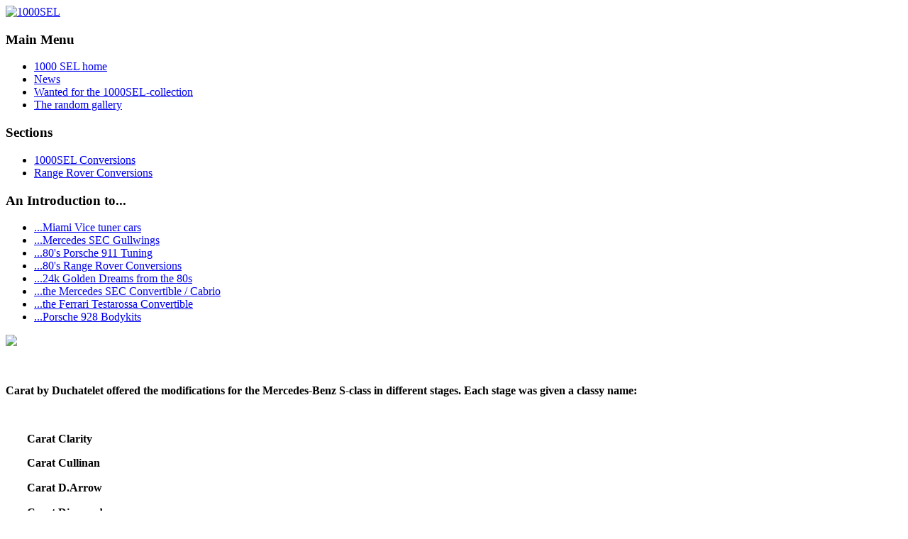

--- FILE ---
content_type: text/html; charset=utf-8
request_url: https://1000sel.com/index.php/carat-by-duchatelet/mercedes-w126-se-sel-cullinan
body_size: 10466
content:
<!DOCTYPE html>
<html lang="en-gb" dir="ltr">

<head>
    <meta charset="utf-8">
	<meta name="author" content="Bram">
	<meta name="viewport" content="width=device-width, initial-scale=1">
	<meta name="description" content="Mercedes S-Class W126 &quot;Cullinan&quot; by Carat by Duchatelet, Liege (Belgium)">
	<meta name="generator" content="Joomla! - Open Source Content Management">
	<title>Mercedes S-Class W126 &quot;Cullinan&quot; by Carat by Duchatelet, Liege (Belgium)</title>
	<link href="/media/system/images/joomla-favicon.svg" rel="icon" type="image/svg+xml">
	<link href="/media/system/images/favicon.ico" rel="alternate icon" type="image/vnd.microsoft.icon">
	<link href="/media/system/images/joomla-favicon-pinned.svg" rel="mask-icon" color="#000">

    <link href="/media/system/css/joomla-fontawesome.min.css?5536bc" rel="lazy-stylesheet"><noscript><link href="/media/system/css/joomla-fontawesome.min.css?5536bc" rel="stylesheet"></noscript>
	<link href="/media/templates/site/cassiopeia/css/template.min.css?5536bc" rel="stylesheet">
	<link href="/media/templates/site/cassiopeia/css/global/colors_standard.min.css?5536bc" rel="stylesheet">
	<link href="/media/templates/site/cassiopeia/css/vendor/joomla-custom-elements/joomla-alert.min.css?0.4.1" rel="stylesheet">
	<style>:root {
		--hue: 214;
		--template-bg-light: #f0f4fb;
		--template-text-dark: #495057;
		--template-text-light: #ffffff;
		--template-link-color: var(--link-color);
		--template-special-color: #001B4C;
		
	}</style>

    <script src="/media/mod_menu/js/menu.min.js?5536bc" type="module"></script>
	<script type="application/json" class="joomla-script-options new">{"joomla.jtext":{"ERROR":"Error","MESSAGE":"Message","NOTICE":"Notice","WARNING":"Warning","JCLOSE":"Close","JOK":"OK","JOPEN":"Open"},"system.paths":{"root":"","rootFull":"https:\/\/1000sel.com\/","base":"","baseFull":"https:\/\/1000sel.com\/"},"csrf.token":"6f1cee5fe0ca742c73231a1e4243fef5"}</script>
	<script src="/media/system/js/core.min.js?a3d8f8"></script>
	<script src="/media/vendor/webcomponentsjs/js/webcomponents-bundle.min.js?2.8.0" nomodule defer></script>
	<script src="/media/templates/site/cassiopeia/js/template.min.js?5536bc" type="module"></script>
	<script src="/media/system/js/joomla-hidden-mail.min.js?80d9c7" type="module"></script>
	<script src="/media/system/js/messages.min.js?9a4811" type="module"></script>
	<script type="application/ld+json">{"@context":"https://schema.org","@graph":[{"@type":"Organization","@id":"https://1000sel.com/#/schema/Organization/base","name":"1000SEL","url":"https://1000sel.com/"},{"@type":"WebSite","@id":"https://1000sel.com/#/schema/WebSite/base","url":"https://1000sel.com/","name":"1000SEL","publisher":{"@id":"https://1000sel.com/#/schema/Organization/base"}},{"@type":"WebPage","@id":"https://1000sel.com/#/schema/WebPage/base","url":"https://1000sel.com/index.php/carat-by-duchatelet/mercedes-w126-se-sel-cullinan","name":"Mercedes S-Class W126 \"Cullinan\" by Carat by Duchatelet, Liege (Belgium)","description":"Mercedes S-Class W126 \"Cullinan\" by Carat by Duchatelet, Liege (Belgium)","isPartOf":{"@id":"https://1000sel.com/#/schema/WebSite/base"},"about":{"@id":"https://1000sel.com/#/schema/Organization/base"},"inLanguage":"en-GB"},{"@type":"Article","@id":"https://1000sel.com/#/schema/com_content/article/18","name":"Carat by Duchatelet Mercedes SE/SEL W126 \"Cullinan\"","headline":"Carat by Duchatelet Mercedes SE/SEL W126 \"Cullinan\"","inLanguage":"en-GB","isPartOf":{"@id":"https://1000sel.com/#/schema/WebPage/base"}}]}</script>

</head>

<body class="site com_content wrapper-static view-article no-layout no-task itemid-117 has-sidebar-left has-sidebar-right">
    <header class="header container-header full-width">

        
        
                    <div class="grid-child">
                <div class="navbar-brand">
                    <a class="brand-logo" href="/">
                        <img loading="eager" decoding="async" src="https://1000sel.com/images/Banner1000.jpg" alt="1000SEL" width="1320" height="74">                    </a>
                                    </div>
            </div>
        
            </header>

    <div class="site-grid">
        
        
        
                    <div class="grid-child container-sidebar-left">
                <div class="sidebar-left card _menu">
            <h3 class="card-header ">Main Menu</h3>        <div class="card-body">
                <ul class="mod-menu mod-list nav ">
<li class="nav-item item-101 default"><a href="/index.php" >1000 SEL home</a></li><li class="nav-item item-260"><a href="/index.php/news" title="What's new on 1000SEL.com?">News</a></li><li class="nav-item item-180"><a href="/index.php/wanted" title="Wanted Items">Wanted for the 1000SEL-collection</a></li><li class="nav-item item-422"><a href="/index.php/the-random-gallery" title="A gallery of tuned cars of the 80s and 90s">The random gallery</a></li></ul>
    </div>
</div>
<div class="sidebar-left card ">
            <h3 class="card-header ">Sections</h3>        <div class="card-body">
                <ul class="mod-menu mod-list nav ">
<li class="nav-item item-469"><a href="/index.php/1000sel-conversions" >1000SEL Conversions</a></li><li class="nav-item item-468"><a href="/index.php/range-rover-conversion" >Range Rover Conversions</a></li></ul>
    </div>
</div>
<div class="sidebar-left card _menu">
            <h3 class="card-header ">An Introduction to...</h3>        <div class="card-body">
                <ul class="mod-menu mod-list nav ">
<li class="nav-item item-382"><a href="/index.php/miami-vice-tuner-cars" >...Miami Vice tuner cars</a></li><li class="nav-item item-174"><a href="/index.php/mercedes-sec-gullwings" title="An introduction to Mercedes 500SEC Gullwings">...Mercedes SEC Gullwings</a></li><li class="nav-item item-171"><a href="/index.php/80-s-porsche-911-tuning" title="10 Ways to do Porsche 911 tuning">...80's Porsche 911 Tuning</a></li><li class="nav-item item-173"><a href="/index.php/80-s-range-rover-conversions" title="10 Ways to do Range Rover Modifications">...80's Range Rover Conversions</a></li><li class="nav-item item-259"><a href="/index.php/24k-golden-dreams-from-the-80s" title="1000SEL.com presents: 24k Golden Dreams from the 80s">...24k Golden Dreams from the 80s</a></li><li class="nav-item item-261"><a href="/index.php/the-mercedes-sec-convertible-cabrio" title="Mercedes-Benz SEC (W126) Convertible / Cabrio">...the Mercedes SEC Convertible / Cabrio</a></li><li class="nav-item item-262"><a href="/index.php/the-ferrari-testarossa-convertible" title="The Ferrari Testarossa Convertible conversions">...the Ferrari Testarossa Convertible</a></li><li class="nav-item item-288"><a href="/index.php/porsche-928-bodykits" title="Porsche 928 Bodykits">...Porsche 928 Bodykits</a></li></ul>
    </div>
</div>

            </div>
        
        <div class="grid-child container-component">
            
            
            <div id="system-message-container" aria-live="polite"></div>

            <main>
                <div class="com-content-article item-page">
    <meta itemprop="inLanguage" content="en-GB">
    
    
        
        
    
    
        
                                                <div class="com-content-article__body">
        <p><img src="/images/Artikel_Banner_Duchatelet_Cullinan.jpg"></p>
<p> </p>
<p style="text-align: justify;"><strong>Carat by Duchatelet offered the modifications for the Mercedes-Benz S-class in different stages. Each stage was given a classy name:</strong></p>
<p style="padding-left: 30px; text-align: justify;"><strong> </strong></p>
<p style="padding-left: 30px; text-align: justify;"><strong>Carat Clarity</strong></p>
<p style="padding-left: 30px; text-align: justify;"><strong>Carat Cullinan</strong></p>
<p style="padding-left: 30px; text-align: justify;"><strong style="line-height: 1.3em;">Carat D.Arrow</strong></p>
<p style="padding-left: 30px; text-align: justify;"><strong>Carat Diamond</strong></p>
<p style="padding-left: 30px; text-align: justify;"><strong>Carat Executive</strong></p>
<p style="padding-left: 30px; text-align: justify;"><strong> </strong></p>
<p style="text-align: justify;"><strong>The "Carat Clarity" was what you could call the mid-range spec upgrade for the 500SEL/560SEL (all other W126 SE and SEL models could be fitted as well, but I doubt many were done on a model other than the top-spec 500SEL and later on the 560SEL). It was positioned between the "Carat Clarity" and the top-spec "Carat Diamond". The specifications for the "Carat Cullinan" were as follows:</strong></p>
<p style="text-align: justify;"><strong> </strong></p>
<p style="text-align: justify;"><strong>First and foremost all exterior parts of the Carat Cullinan, including bumpers, sideskirts and wing mirrors, were sprayed using the "Japan Technique", which was a very exclusive finish and involved 48 layers of paint, 30 of which were clear varnish. The exact way of aplication was kept secret, even journalists visiting the Duchatelet factory weren't allowed to have a look in the spray booth. Carat The Carat Cullinan could be fitted with new Duchatelet designed bumpers and sideskirts. The Carat Cullinan could be fitted with new rims, which usually were the Centra type 31 wheels. An electrically operated sun roof above the front seats with a special air rim in the roof which reduced wind noise. </strong></p>
<p style="text-align: justify;"><strong> </strong></p>
<p style="text-align: justify;"><strong>The most important modifications on most Carat by Duchatelet cars are however to be found on the inside and there were plenty: the finest leather everywhere, 15 hides were used to cover the complete interior including the roof liner, steeringwheel, seats, all pillars, dashboard and centre console. The seats were completely re-designed for better back support. Easy to spot are the new headrests which are much larger than the standard Mercedes-Benz items, and make it easy for anyone to recognize a Carat by Duchatelet car. Except for leather Duchatelet also added a lot of very high quality walnut-veneer wood. Lambswool carpets were placed to cover the floor of the car. A small centre console was added to function as an armrest with storagespace and the dashboard was modified by Duchatelet to accomodate a small storage compartment for a carphone or other personal items. An optional TV could be placed filling the glovecompartment. The obvious high-end stereosystem could of course also be ordered from Duchatelet. </strong></p>
<p style="text-align: justify;"><strong> </strong></p>
<p style="text-align: justify;"><strong>Needless to say the Carat by Duchatelet "Carat Cullinan" conversion was rather pricey. A 1985 pricelist shows there was a "Standard Carat Cullinan" and a "Luxury Carat Cullinan":  the standard 70.000DM (German pricelist) and the luxury version 100.000DM. But prices could rise considerably when you went to the options-list: 9.000DM for the in-dash color TV, a video-system placed underneath the rear seats 10.500DM and a Cartier-clock for 1.300DM. The list of option was rather endless, so it would be no problem to convert your 500SEL for another 200.000DM. Remember, the prices are all without the basevehicle! </strong></p>
<p style="text-align: justify;"><strong> </strong></p>
<p style="text-align: justify;"><strong> </strong></p>
<p style="text-align: justify;"><strong><img src="/images/duchatelet/duchatelet-mercedes500sel-cullinan-01.jpg" alt="" border="0"></strong></p>
<p style="text-align: justify; padding-left: 30px;"><em>A Mercedes-Benz 500SEL converted to "Carat Cullinan" displaying it's 48 layers of paint. Most "Carat Cullinans", especially the cars from the earlier years, were fitted with the very popular Centra Type-31 rim, as is this one.</em></p>
<p style="text-align: justify; padding-left: 30px;"><em> </em></p>
<hr>
<p style="text-align: justify;"> </p>
<p style="text-align: justify;"><strong><img style="cursor: se-resize !important;" src="/images/duchatelet/duchatelet-mercedes500sel-cullinan-12.jpg" alt="" border="0"></strong></p>
<p style="text-align: justify; padding-left: 30px;"><em>The "Carat Cullinan" could also be fitted with an SEC bonnet. This also included the front-bumper of the SEC.</em></p>
<p style="text-align: justify;"> </p>
<hr>
<p style="text-align: justify;"> </p>
<p style="text-align: justify;"><strong><img src="/images/duchatelet/duchatelet-mercedes500sel-cullinan-02.jpg" alt="" border="0"></strong></p>
<p style="text-align: justify;"> </p>
<p style="text-align: justify; padding-left: 30px;"><em>A rather stripped version of the "Carat Cullinan" interior: equiped with modified seats, both front and rear, burr-walnut capping, deep-piled carpets on the floor, leather on every surface, picnic tables mounted on the front seats, a small centre console which doesn't have the Cartier clock. Much better than a standard W126 S-class, but a "Carat Cullinan" could be so much more....</em></p>
<p style="text-align: justify;"> </p>
<p style="text-align: justify;"><strong><img src="/images/duchatelet/duchatelet-mercedes500sel-cullinan-03.jpg" alt="" border="0"></strong></p>
<p style="text-align: justify;"> </p>
<hr>
<p style="text-align: justify;"> </p>
<p style="text-align: justify;"><strong><img src="/images/duchatelet/duchatelet-mercedes500sel-cullinan-11.jpg" alt="" border="0"></strong></p>
<p style="text-align: justify;"> </p>
<p style="text-align: justify; padding-left: 30px;"><em>A more complete "Carat Cullinan" interior. The car has retained it's original non-airbag steering wheel, though re-upholstered by Duchatelet in creme leather. In the frontdoor we see a special ashtray with lighter. What's most interesting about the car are the seats. These appear to be different from the ones that are fitted in the above interior. Th design of the seats fitted to this car (and thus the car as a whole) are of an earlier design with triple stitchlines and the more shallow encravings in the surfaces, compared to the invisible stitchings and deeper encravings on Duchatelet versions made after 1984.</em></p>
<p style="text-align: justify;"> </p>
<p style="text-align: justify;"><strong><img src="/images/duchatelet/duchatelet-mercedes500sel-cullinan-13.jpg" alt="" border="0"></strong></p>
<p style="text-align: justify; padding-left: 30px;"><em>An enlarged view of the same interior. Most interesting is the configuration of the Clarion stereo. The basic components are positioned in the centreconsole, but an extra component which comes from the Clarion G80 series is placed on the right-hand side of the steering wheel. This was a common setup Duchatelet used for "Carat Cullinan" and "Diamond" interiors. Also note the plaque on the glovebox which probably contains the name of the owner.</em></p>
<p style="text-align: justify;"><em> </em></p>
<p style="text-align: justify;"><strong><img style="cursor: se-resize !important;" src="/images/duchatelet/duchatelet-mercedes500sel-cullinan-14.jpg" alt="" border="0"></strong></p>
<p style="text-align: justify;"><em> </em></p>
<hr>
<p style="text-align: justify;"><em> </em></p>
<p style="text-align: justify;"><strong><img style="cursor: se-resize !important;" src="/images/duchatelet/duchatelet-mercedes500sel-cullinan-05.jpg" alt="" width="661" height="370" border="0"></strong></p>
<p style="text-align: justify;"> </p>
<p style="text-align: justify; padding-left: 30px;"><em>A very complete "Cullinan" interior, featuring most options including the TV, new steering wheel, the Clarion stereo with remote and the storage compartment in the dashboard. The silver beakers were made by Cartier and were on the optionslist of the "Cullinan" as well. Next to the steering column we see the device that controls the "panoramic control", in other words the ballance front-rear and left-right for the speakers. Now that's 80s high-tech! </em></p>
<p style="text-align: justify;"><em> </em></p>
<p style="text-align: justify;"><strong><img src="/images/duchatelet/duchatelet-mercedes500sel-cullinan-04.jpg" alt="" border="0"></strong></p>
<p style="text-align: justify;"> </p>
<p style="text-align: justify;"><strong><img src="/images/duchatelet/duchatelet-mercedes500sel-cullinan-07.jpg" alt="" border="0"></strong></p>
<p style="text-align: justify; padding-left: 30px;"> </p>
<p style="text-align: justify; padding-left: 30px;"><em>The 80s at it's best: a "Carat Cullinan" in all-white. Does it get any more "Vice"? Fitted with the complete set of Duchatelet bumpers and sideskirts and the "standard" Centras.</em></p>
<p style="text-align: justify;"><em> </em></p>
<p style="text-align: justify;"><strong><img style="cursor: se-resize !important;" src="/images/duchatelet/duchatelet-mercedes500sel-cullinan-06.jpg" alt="" border="0"></strong></p>
<p style="text-align: justify;"> </p>
<p style="text-align: justify; padding-left: 30px;"><em>In white the car doesn't look as classy as most Duchatelet S-classes, but nice it is anyway. The antenna on the bootlid is a more low-profile version of the much seen boomerrang antenna, that was so common on 80s luxury cars.</em></p>
<p style="text-align: justify;"> </p>
<p style="text-align: justify;"><strong><img src="/images/duchatelet/duchatelet-mercedes500sel-cullinan-08.jpg" alt="" border="0"></strong></p>
<p style="text-align: justify;"> </p>
<p style="text-align: justify;"><strong><img src="/images/duchatelet/duchatelet-mercedes500sel-cullinan-09.jpg" alt="" border="0"></strong></p>
<p style="text-align: justify;"> </p>
<p style="text-align: justify; padding-left: 30px;"><em>Another Cullinan dashboard, with most of the options installed: the Carat television, special steering wheel, Clarion sound-system with remote and the storage compartment in the dashboard itself.</em></p>
<p style="text-align: justify;"> </p>
<p style="text-align: justify;"><span style="line-height: 1.3em;"> </span><strong><img style="cursor: se-resize !important;" src="/images/duchatelet/duchatelet-mercedes500sel-cullinan-10.jpg" alt="" border="0"></strong></p>
<p style="text-align: justify; padding-left: 30px;"><em>This photo shows the detailing of the door, completely in white leather and beautiful wood trim.</em></p>
<p> </p>
<p> </p>
<hr><hr>
<p style="text-align: center;"><strong>Text: copyright Bram Corts<br></strong></p>
<p style="text-align: center;"><strong> </strong></p>
<h6 style="text-align: center;"><strong><em>e-mail:  <joomla-hidden-mail  is-link="1" is-email="1" first="YnJhbQ==" last="MTAwMFNFTC5jb20=" text="YnJhbUAxMDAwU0VMLmNvbQ==" base="" >This email address is being protected from spambots. You need JavaScript enabled to view it.</joomla-hidden-mail></em></strong></h6>
<p style="text-align: center;"><a title="1000SEL on Instagram" href="https://www.instagram.com/1000sel/"><strong><em><img src="/images/Instagram.jpg"></em></strong></a></p>    </div>

        
                                        </div>

            </main>
            
        </div>

                    <div class="grid-child container-sidebar-right">
                <div class="sidebar-right card _menu">
            <h3 class="card-header ">Cars and Companies</h3>        <div class="card-body">
                <ul class="mod-menu mod-list nav ">
<li class="nav-item item-103 deeper parent"><a href="/index.php/abc-exclusive" title="ABC Exclusive, Bonn">ABC EXCLUSIVE</a><ul class="mod-menu__sub list-unstyled small"><li class="nav-item item-104"><a href="/index.php/abc-exclusive/abc-bmw-e24-6-series" title="ABC Exclusive BMW E24 6-Series conversions">___ BMW E24 6-series</a></li><li class="nav-item item-102"><a href="/index.php/abc-exclusive/abc-exclusive-mb-500sel" title="ABC-Exclusive Mercedes-Benz S-class W126 (380SE - 500SEL)">___ Mercedes W126 SE-SEL </a></li><li class="nav-item item-313"><a href="/index.php/abc-exclusive/mercedes-w126-sec-widebody" title="ABC Exclusive - Mercedes SEC Widebody">___ Mercedes W126 SEC Widebody</a></li><li class="nav-item item-423"><a href="/index.php/abc-exclusive/mercedes-w124-widebody" title="ABC-Exclusive Mercedes W124 widebody">___ Mercedes W124 widebody</a></li></ul></li><li class="nav-item item-365 deeper parent"><a href="/index.php/almeras-porsche" >ALMERAS PORSCHE</a><ul class="mod-menu__sub list-unstyled small"><li class="nav-item item-366"><a href="/index.php/almeras-porsche/almeras-bi-turbo-3-3" >___ Almeras Bi-Turbo 3.3 </a></li></ul></li><li class="nav-item item-105 deeper parent"><a href="/index.php/amg" title="AMG, Affalterbach">AMG</a><ul class="mod-menu__sub list-unstyled small"><li class="nav-item item-106"><a href="/index.php/amg/mercedes-w124-hammer" title="AMG Mercedes-Benz W124 300E &quot;Hammer&quot; 5.0, 5.6 and 6.0">___ Mercedes W124 &quot;Hammer&quot;</a></li><li class="nav-item item-107"><a href="/index.php/amg/mercedes-w126-se-sel" title="AMG Mercedes-Benz W126 SE-SEL">___ Mercedes W126 SE-SEL </a></li><li class="nav-item item-421"><a href="/index.php/amg/amg-190e-widebody-w201" title="AMG - Mercedes-Benz 190E Widebody (W201)">___ Mercedes W201 Widebody</a></li><li class="nav-item item-305"><a href="/index.php/amg/560sel-stretched-limousine" title="AMG - Mercedes 560SEL Stretched Limousine">___ 560SEL Stretched Limousine</a></li><li class="nav-item item-314"><a href="/index.php/amg/amg-widebodies-in-japan" >___ AMG Widebodies in Japan</a></li><li class="nav-item item-328"><a href="/index.php/amg/amg-magazine-ads" title="AMG Magazine Ads">___ AMG Magazine Ads</a></li></ul></li><li class="nav-item item-108 deeper parent"><a href="/index.php/arden" title="Arden, Kleve / Krefeld">ARDEN</a><ul class="mod-menu__sub list-unstyled small"><li class="nav-item item-109"><a href="/index.php/arden/jaguar-daimler-aj1-and-aj4" title="Arden AJ1 / AJ4: Jaguar XJ Series III / Daimler Double-Six">___ AJ1 / AJ4 Jaguar XJ - Daimler DoubleSix</a></li><li class="nav-item item-252"><a href="/index.php/arden/aj2-convertible-jaguar-xj-s" title="Arden AJ2 Convertible based on the Jaguar XJ-S">___ AJ2 Convertible, Jaguar XJ-S</a></li><li class="nav-item item-253"><a href="/index.php/arden/aj3-station-car-jaguar-xj-s" title="Arden AJ3 Station Car based on the Jaguar XJ-S">___ AJ3 Station Car, Jaguar XJ-S</a></li><li class="nav-item item-110"><a href="/index.php/arden/jaguar-xj-s-aj6-2-2-coupe" title="Arden Jaguar XJ-S AJ6, 2+2 Coupe">___ AJ6 2+2 Coupe, Jaguar XJ-S</a></li></ul></li><li class="nav-item item-175 deeper parent"><a href="/index.php/autocostruzione-sd" title="Autocostruzione SD, Turin (Italy) - Company Information">AUTOCOSTRUZIONE SD</a><ul class="mod-menu__sub list-unstyled small"><li class="nav-item item-176"><a href="/index.php/autocostruzione-sd/rolls-royce-convertible" title="Autocostruzione SD - Rolls Royce Silver Spirit Convertible">___ Rolls Royce Convertible</a></li></ul></li><li class="nav-item item-111 deeper parent"><a href="/index.php/buchmann-b-b" title="Buchmann / B+B, Franktfurt Germany: Company Info">BUCHMANN / B+B</a><ul class="mod-menu__sub list-unstyled small"><li class="nav-item item-230"><a href="/index.php/buchmann-b-b/buchmann-b-b-porsche-911-turbo-targa" title="Buchmann - B+B Porsche 911 Turbo Targa">___  Porsche 911 Turbo Targa</a></li><li class="nav-item item-290"><a href="/index.php/buchmann-b-b/911-turbo-targa-black-and-gold" title="Buchmann B+B Porsche 911 Turbo Targa Black&amp;Gold">_____ 911 Turbo Targa Black and Gold</a></li><li class="nav-item item-231"><a href="/index.php/buchmann-b-b/buchmann-b-b-porsche-928-convertible" title="Buchmann - B+B Porsche 928 Convertible">___  Porsche 928 Convertible</a></li><li class="nav-item item-159"><a href="/index.php/buchmann-b-b/porsche-928-targa" title="Buchmann - B+B Porsche 928 Targa">___ Porsche 928 &quot;Targa&quot;</a></li><li class="nav-item item-112"><a href="/index.php/buchmann-b-b/mercedes-w100-600" title="Buchmann - B+B Mercedes 600 (W100) Neo-Classic">___ Mercedes 600 Retro (W100) </a></li></ul></li><li class="nav-item item-113 deeper parent"><a href="/index.php/benny-s" title="Benny-S, Solingen Germany: Company Info">BENNY-S</a><ul class="mod-menu__sub list-unstyled small"><li class="nav-item item-114"><a href="/index.php/benny-s/mercedes-se-sel-sec-misc" title="Benny-S Mercedes W126 SE, SEL and SEC conversions">___ Mercedes SE-SEL-SEC Misc.</a></li><li class="nav-item item-278"><a href="/index.php/benny-s/panam-mercedes-w126-sec" title="Benny S - Mercedes-Benz 500SEC Panam Widebody (W126 SEC)">___ Panam (Mercedes W126 SEC)</a></li></ul></li><li class="nav-item item-115"><a href="/index.php/boschert-b300" title="Boschert, Emmendingen (Germany): Mercedes W124 CE &quot;B300&quot; Gullwing">BOSCHERT B300</a></li><li class="nav-item item-116 active deeper parent"><a href="/index.php/carat-by-duchatelet" title="Carat by Duchatelet, Liege (Belgium): Company Info">CARAT BY DUCHATELET</a><ul class="mod-menu__sub list-unstyled small"><li class="nav-item item-440"><a href="/index.php/carat-by-duchatelet/the-beginnings-carat-by-duchatelet-mercedes-benz-w116-450sel" title="The beginnings: Carat by  Duchatelet Mercedes-Benz W116 450SEL">___ Mercedes-Benz W116 450SEL</a></li><li class="nav-item item-117 current active"><a href="/index.php/carat-by-duchatelet/mercedes-w126-se-sel-cullinan" title="Mercedes S-Class W126 &quot;Cullinan&quot; by Carat by Duchatelet, Liege (Belgium)" aria-current="page">___ Mercedes W126 &quot;Cullinan&quot;</a></li><li class="nav-item item-298"><a href="/index.php/carat-by-duchatelet/mercedes-w126-diamond" title="Carat by Duchatelet Diamond - Mercedes-Benz S-class W126">___ Mercedes W126 &quot;Diamond&quot;</a></li><li class="nav-item item-118"><a href="/index.php/carat-by-duchatelet/mercedes-w140-signe-particulier" title="Mercedes S-Class W140 &quot;Signe Particulier&quot; by Carat by Duchatelet, Liege (Belgium)">___ Mercedes W140 &quot;Signe Particulier&quot;</a></li><li class="nav-item item-408"><a href="/index.php/carat-by-duchatelet/carat-by-duchatelet-mercedes-benz-450sel-w116" title="Carat by Duchatelet Mercedes-Benz 450SEL W116">___ Mercedes 450SEL (W116)</a></li><li class="nav-item item-409"><a href="/index.php/carat-by-duchatelet/carat-by-duchatelet-mercedes-benz-w124-clarity" title="Carat by Duchatelet - Mercedes W124">___  Mercedes W124 Clarity</a></li></ul></li><li class="nav-item item-122"><a href="/index.php/carmichael-range-rovers" title="Carmichael Range Rover &quot;Commando&quot;, &quot;Highlander&quot; and &quot;Clansman&quot;">CARMICHAEL Range Rovers</a></li><li class="nav-item item-182 deeper parent"><a href="/index.php/caruna" title="Caruna - Mercedes SE / SEL 4-door convertibles">CARUNA</a><ul class="mod-menu__sub list-unstyled small"><li class="nav-item item-148"><a href="/index.php/caruna/mercedes-w126-se-sel-convertible" title="Caruna - Mercedes SE / SEL 4-door convertibles">___ Mercedes W126 SEL Convertible</a></li></ul></li><li class="nav-item item-240 deeper parent"><a href="/index.php/chameleon-car-co" >CHAMELEON CAR Co</a><ul class="mod-menu__sub list-unstyled small"><li class="nav-item item-241"><a href="/index.php/chameleon-car-co/typhoon-mercedes-500sec" >___Typhoon (Mercedes 500SEC)</a></li><li class="nav-item item-242"><a href="/index.php/chameleon-car-co/tornado-mercedes-500sel" >___Tornado (Mercedes 500SEL)</a></li></ul></li><li class="nav-item item-119 deeper parent"><a href="/index.php/dp-motorsport" title="DP Motorsport, Overath (Germany): Company Information">DP MOTORSPORT</a><ul class="mod-menu__sub list-unstyled small"><li class="nav-item item-120"><a href="/index.php/dp-motorsport/porsche-928" title="DP Motorsport, Overath (Germany): Porsche 928 Widebody">___ Porsche 928</a></li><li class="nav-item item-121"><a href="/index.php/dp-motorsport/porsche-911-930-935-ii" title="DP Motorsport, Overath (Germany):  Porsche DP935 II (Porsche 911 Turbo / 930)">___ Porsche 911 / 930 &quot;DP935 II&quot;</a></li><li class="nav-item item-274"><a href="/index.php/dp-motorsport/dp-924-944-cargo" title="DP Motorsport - Porsche 924 / 944 Cargo">___ DP 924 / 944 Cargo</a></li></ul></li><li class="nav-item item-495"><a href="/index.php/d-w" >D &amp; W</a></li><li class="nav-item item-123 deeper parent"><a href="/index.php/gemballa" title="Gemballa, Leonberg (Germany), Company Information">GEMBALLA</a><ul class="mod-menu__sub list-unstyled small"><li class="nav-item item-205"><a href="/index.php/gemballa/vanilla-ice-s-gemballa" title="Vanilla Ice's Gemballa Cyrrus">___ Vanilla Ice's Gemballa</a></li><li class="nav-item item-126"><a href="/index.php/gemballa/bmw-e24-6-series" title="Gemballa, Leonberg (Germany): BMW 6-Series (E24) Widebody">___ BMW E24 6-series</a></li><li class="nav-item item-125"><a href="/index.php/gemballa/ferrari-testarossa" title="Gemballa, Leonberg (Germany): Ferrari Testarossa Widebody">___ Ferrari Testarossa</a></li><li class="nav-item item-251"><a href="/index.php/gemballa/500sec-widebody" title="Gemballa - Mercedes 500SEC Widebody">___ Mercedes 500SEC Widebody (W126)</a></li><li class="nav-item item-302"><a href="/index.php/gemballa/1001sel" title="Gemballa - Mercedes 1001SEL (W126 S-class)">___ Mercedes 1001SEL (W126)</a></li><li class="nav-item item-124"><a href="/index.php/gemballa/porsche-911-930-avalanche" title="Gemballa, Leonberg (Germany): Porsche 911 Turbo (930) Avalanche">___ &quot;Avalanche&quot; (Porsche 911 / 930 / 964)</a></li><li class="nav-item item-127"><a href="/index.php/gemballa/porsche-911-930-mirage" title="Gemballa, Leonberg (Germany): Porsche 911 Turbo (930) Mirage">___ &quot;Mirage&quot; (Porsche 911 / 930)</a></li><li class="nav-item item-250"><a href="/index.php/gemballa/mirage-evolutione" title="Gemballa - Porsche 911 Mirage Evolutione (964)">___ &quot;Mirage Evo / Evolutione&quot; (Porsche 911 / 964)</a></li><li class="nav-item item-283"><a href="/index.php/gemballa/porsche-928" title="Gemballa Porsche 928">___ Porsche 928</a></li></ul></li><li class="nav-item item-130 deeper parent"><a href="/index.php/glenfrome-of-bristol" title="Glenfrome of Bristol (England / UK):  Company info">GLENFROME of BRISTOL</a><ul class="mod-menu__sub list-unstyled small"><li class="nav-item item-131"><a href="/index.php/glenfrome-of-bristol/mercedes-w126-sel-stretch" title="Glenfrome of Bristol: Mercedes-Benz 36&quot; Stretch limousine">___ Mercedes W126 SEL Stretch</a></li><li class="nav-item item-132"><a href="/index.php/glenfrome-of-bristol/range-rover-facet" title="Glenfrome of Bristol: Range Rover &quot;Facet&quot; Conversion">___ Range Rover &quot;Facet&quot;</a></li><li class="nav-item item-129"><a href="/index.php/glenfrome-of-bristol/range-rover-portway" title="Glenfrome of Bristol: Range Rover &quot;Portway&quot; 36&quot; Stretch 6-door">___ Range Rover &quot;Portway&quot;</a></li><li class="nav-item item-128"><a href="/index.php/glenfrome-of-bristol/range-rover-stretch-westbury" title="Glenfrome of Bristol: Range Rover &quot;Westbury&quot; 36&quot; Stretch 4-door">___ Range Rover &quot;Westbury&quot;</a></li></ul></li><li class="nav-item item-133 deeper parent"><a href="/index.php/hooper-coachbuilders" title="Hooper Coachbuilders of London (England/UK): Company Information">HOOPER COACHBUILDERS</a><ul class="mod-menu__sub list-unstyled small"><li class="nav-item item-321"><a href="/index.php/hooper-coachbuilders/emperor-limousine" >___ Emperor Limousine</a></li><li class="nav-item item-134"><a href="/index.php/hooper-coachbuilders/rolls-hooper-rollsroyce-bentley-two-door-coupe" title="Hooper Coachbuilders of London: Bentley and Rolls Royce &quot;Two-door&quot; Conversions">___ RollsRoyce / Bentley Two Door</a></li></ul></li><li class="nav-item item-135 deeper parent"><a href="/index.php/koenig-specials" title="Koenig-Specials, Munich (Germany) - Company Information">KOENIG-SPECIALS</a><ul class="mod-menu__sub list-unstyled small"><li class="nav-item item-220"><a href="/index.php/koenig-specials/koenig-specials-ferrari-ferrari-308-gtb-gts" title="Koenig-Specials Ferrari 308 GTB / 308 GTS Turbo">___ Ferrari 308 GTB / GTS</a></li><li class="nav-item item-219"><a href="/index.php/koenig-specials/koenig-specials-ferrari-328-gtb-gts" title="Koenig-Specials Ferrari 328 GTS / GTB">___ Ferrari 328 GTB / GTS</a></li><li class="nav-item item-137"><a href="/index.php/koenig-specials/512bb-i-biturbo" title="Koenig-Specials - Ferrari 512BB(i) BiTurbo">___ Ferrari 512BB(i) BiTurbo</a></li><li class="nav-item item-136"><a href="/index.php/koenig-specials/testarossa-biturbo" title="Koenig-Specials - Ferrari Testarossa BiTurbo">___ Ferrari Testarossa BiTurbo</a></li><li class="nav-item item-359"><a href="/index.php/koenig-specials/competition-evolution" >___ Ferrari Competition (+Evolution)</a></li><li class="nav-item item-139"><a href="/index.php/koenig-specials/mercedes-r107-sl" title="Koenig-Specials - Mercedes-Benz SL Wide Body (R107)">___ Mercedes SL (R107)</a></li><li class="nav-item item-275"><a href="/index.php/koenig-specials/mercedes-sec-w126" title="Koenig-Specials Mercedes SEC Wide Body (S-class Coupe W126)">___ Mercedes SEC (W126)</a></li><li class="nav-item item-316"><a href="/index.php/koenig-specials/se-sel-w126" >___ Mercedes SE / SEL W126</a></li><li class="nav-item item-434"><a href="/index.php/koenig-specials/mercedes-c140-widebody" title="Koenig-Specials Mercedes-Benz W140 / C140 Widebody">___ Mercedes C140 Widebody</a></li><li class="nav-item item-138"><a href="/index.php/koenig-specials/porsche-911-930-road-runner" title="Koenig-Specials - Porsche 911 Turbo (930) &quot;Roadrunner&quot;">___ Porsche 911/930 &quot;Road Runner&quot;</a></li><li class="nav-item item-206"><a href="/index.php/koenig-specials/porsche-962-c62" title="Koenig-Specials C62, Porsche 962-based Street car">___ Porsche 962 &quot;C62&quot;</a></li><li class="nav-item item-296"><a href="/index.php/koenig-specials/koenig-at-exciting-car-plaza-miura" title="Koenig at Exciting Car Plaza &quot;Miura&quot;">___ Koenig at Exciting Car Plaza &quot;Miura&quot;</a></li></ul></li><li class="nav-item item-272"><a href="/index.php/kremer-porsche" title="Kremer Porsche 911 Turbo based &quot;935 Streetcars&quot;">KREMER PORSCHE</a></li><li class="nav-item item-227 deeper parent"><a href="/index.php/lister" title="The WP Automotive Lister Le Mans (Jaguar XJ-S)">LISTER</a><ul class="mod-menu__sub list-unstyled small"><li class="nav-item item-268"><a href="/index.php/lister/lister-xjs-ble" >____ Lister XJ-S (BLE)</a></li><li class="nav-item item-267"><a href="/index.php/lister/lister-xj-s-mk-iii" title="WP Automotive Lister XJ-S (Jaguar XJ-S)">____ Lister XJ-S Mk III (WP)</a></li><li class="nav-item item-228"><a href="/index.php/lister/lister-le-mans-jaguar-xj-s" title="Lister Le Mans (Jaguar XJ-S)">____ XJ-S &quot;Le Mans&quot; (WP)</a></li></ul></li><li class="nav-item item-221 deeper parent"><a href="/index.php/lorenz-rankl" title="Lorenz &amp; Rankl, Wolfratshausen (Germany)">LORENZ &amp; RANKL</a><ul class="mod-menu__sub list-unstyled small"><li class="nav-item item-222"><a href="/index.php/lorenz-rankl/ferrari-308-convertible" title="Lorenz &amp; Rankl Ferrari 308 convertible / cabriolet">____ Ferrari 308 convertible</a></li><li class="nav-item item-223"><a href="/index.php/lorenz-rankl/lorenz-und-rankl-ferrari-512-convertible-cabrio" title="Lorenz &amp; Rankl Ferrari 512bb convertible / cabriolet">____ Ferrari 512bb convertible</a></li><li class="nav-item item-263"><a href="/index.php/lorenz-rankl/ferrari-testarossa-convertible" title="Lorenz und Rankl, Ferrari Testarossa Convertible / Cabriolet">____ Ferrari Testarossa Convertible</a></li><li class="nav-item item-224"><a href="/index.php/lorenz-rankl/lorenz-und-rankl-mercedes-w126-sel-convertible-cabrio" title="Lorenz &amp; Rankl, Mercedes W126 SEL Convertible / Cabrio">____ Mercedes W126 SE/SEL Convertible</a></li></ul></li><li class="nav-item item-140 deeper parent"><a href="/index.php/lorinser" title="Lorinser, Waiblingen (Germany) - Company Information">LORINSER</a><ul class="mod-menu__sub list-unstyled small"><li class="nav-item item-142"><a href="/index.php/lorinser/mercedes-w126-se-sel-gen-1" title="Lorinser - Mercedes-Benz SE / SEL (W126) 1st Gen. 1979-1985">___ W126 S-class 1st Generation</a></li><li class="nav-item item-315"><a href="/index.php/lorinser/lorinser-w126-se-sel-2nd-generation" >___ W126 S-class 2nd Generation</a></li></ul></li><li class="nav-item item-255 deeper parent"><a href="/index.php/lotec" title="LOTEC Automobiltechnik Kolbermoor, Bayern / Bavaria">LOTEC</a><ul class="mod-menu__sub list-unstyled small"><li class="nav-item item-326"><a href="/index.php/lotec/lotec-bullit-360-porsche-964" title="Lotec - Porsche 911 (964) Bullit 360">___ Lotec Bullit 360, Porsche 964</a></li><li class="nav-item item-327"><a href="/index.php/lotec/t30-mercedes-w124-300ce" title="Lotec Mercedes-Benz 300CE (W124)">___ T30, Mercedes W124 300CE</a></li></ul></li><li class="nav-item item-273"><a href="/index.php/lynx-eventer" title="LYNX Eventer (Jaguar XJ-S Shooting Brake)">LYNX Eventer</a></li><li class="nav-item item-473"><a href="/index.php/mcm-range-rover-by-auto-becker" title="Auto Becker Düsseldorf - MCM Range Rover">MCM Range Rover by Auto-Becker</a></li><li class="nav-item item-461"><a href="/index.php/mosselman-silver-arrow-300cr" title="Mosselman Turbo Systems - 300CR Silver Arrow (Mercedes-Benz C124)">MOSSELMAN Silver Arrow 300CR</a></li><li class="nav-item item-471 deeper parent"><a href="/index.php/rapport-international" >RAPPORT INTERNATIONAL</a><ul class="mod-menu__sub list-unstyled small"><li class="nav-item item-472"><a href="/index.php/rapport-international/rapport-quadraporte" >___ Rapport Quadraporte</a></li><li class="nav-item item-474"><a href="/index.php/rapport-international/rapport-international-range-rover-convertibles" title="Rapport International - Starlight Range Rover Convertibles">___ Rapport Starlight</a></li></ul></li><li class="nav-item item-143 deeper parent"><a href="/index.php/rinspeed" title="Rinspeed, Zürich (Switzerland) - Company Information">RINSPEED</a><ul class="mod-menu__sub list-unstyled small"><li class="nav-item item-214"><a href="/index.php/rinspeed/porsche-928-929" title="Rinspeed Porsche 928 (Rinspeed 929S)">____ Porsche 928 (929)</a></li><li class="nav-item item-215"><a href="/index.php/rinspeed/rinspeed-porsche-911-930-eclipse" title="Rinspeed Porsche 911 based &quot;938 Eclipse&quot;">____ Porsche 911 &quot;938 Eclipse&quot;</a></li><li class="nav-item item-141"><a href="/index.php/rinspeed/porsche-911-930-939-r39" title="Rinspeed - Porsche 911 turbo convertible (930) &quot;Rinspeed 939 / R39&quot;">____ Porsche 911  &quot;939 / R39&quot;</a></li><li class="nav-item item-216"><a href="/index.php/rinspeed/rinspeed-969-r69" title="Rinspeed 969 / R69, based on the Porsche 911 Turbo (930)">____ Porsche 911 &quot;969 / R69&quot;</a></li></ul></li><li class="nav-item item-163 deeper parent"><a href="/index.php/robert-jankel-design" title="Robert Jankel Design, Weybridge (England / UK) - Company Information">ROBERT JANKEL DESIGN</a><ul class="mod-menu__sub list-unstyled small"><li class="nav-item item-164"><a href="/index.php/robert-jankel-design/rolls-royce-bentley-antibes" title="Robert Jankel Design - Rolls-Royce Silver Spur Antibes">___ Rolls-Royce / Bentley &quot;Antibes&quot;</a></li><li class="nav-item item-165"><a href="/index.php/robert-jankel-design/rolls-royce-bentley-limousine-2" title="Robert Jankel Design - Rolls-Royce / Bentley Limousine 2">___ Rolls-Royce / Bentley &quot;Limo 2&quot;</a></li><li class="nav-item item-276"><a href="/index.php/robert-jankel-design/silver-spur-limousine" title="Robert Jankel - Silver Spur &quot;Factory&quot;  Limousine">___ Rolls-Royce Silver Spur Limousine</a></li><li class="nav-item item-319"><a href="/index.php/robert-jankel-design/rolls-royce-royale" >___ Rolls-Royce &quot;Royale&quot;</a></li><li class="nav-item item-320"><a href="/index.php/robert-jankel-design/jaguar-xj6-xj40-coupe" >___ Jaguar XJ6 / XJ40 Coupe</a></li></ul></li><li class="nav-item item-207 deeper parent"><a href="/index.php/ronny-coach-building" title="RONNY COACH BUILDING" class="RONNY COACH BUILDING">RONNY COACH BUILDING</a><ul class="mod-menu__sub list-unstyled small"><li class="nav-item item-208"><a href="/index.php/ronny-coach-building/mercedes-w126-luxury" >___  Mercedes W126 Luxury</a></li><li class="nav-item item-209"><a href="/index.php/ronny-coach-building/mercedes-w126-stretched" >___  Mercedes W126 Stretched</a></li><li class="nav-item item-210"><a href="/index.php/ronny-coach-building/rolls-royce-bentley-conversions" >___  Rolls-Royce / Bentley conversions</a></li></ul></li><li class="nav-item item-160"><a href="/index.php/steefson-bmw-7-series-e23" title="Steefson, Saint-Nicolas (Belgium) - BMW 7-Series (E23)">STEEFSON ___ BMW 7-Series (E23)</a></li><li class="nav-item item-169 deeper parent"><a href="/index.php/sbarro" title="Sbarro (Switzerland) - Company Information">SBARRO</a><ul class="mod-menu__sub list-unstyled small"><li class="nav-item item-170"><a href="/index.php/sbarro/mercedes-w126-sec-shahin-1000" title="Sbarro - Mercedes W126 SEC Gullwing &quot;Shahin 1000&quot;">___ Mercedes W126 SEC &quot;Shahin 1000&quot;</a></li></ul></li><li class="nav-item item-167 deeper parent"><a href="/index.php/strosek" title="Strosek, Utting am Ammersee (Germany) - Company Information">STROSEK</a><ul class="mod-menu__sub list-unstyled small"><li class="nav-item item-168"><a href="/index.php/strosek/porsche-928-bodykits" title="Strosek - Porsche 928 Bodykits">___ Porsche 928</a></li><li class="nav-item item-245"><a href="/index.php/strosek/porsche-911-1993" title="Porsche 911 by Strosek Auto Design">___ Porsche 911 ( -1989)</a></li><li class="nav-item item-294"><a href="/index.php/strosek/porsche-911-964" title="Strosek Porsche 911 (964)">___ Porsche 911 (964)</a></li><li class="nav-item item-295"><a href="/index.php/strosek/porsche-944" title="Strosek Porsche 944">___ Porsche 944</a></li></ul></li><li class="nav-item item-146 deeper parent"><a href="/index.php/styling-garage-sgs" title="Styling-Garage, Pinneberg / Schenefeld (Germany) - Company Information">STYLING-GARAGE / SGS</a><ul class="mod-menu__sub list-unstyled small"><li class="nav-item item-172"><a href="/index.php/styling-garage-sgs/mercedes-w126-sec-gullwing" title="Styling-Garage - Mercedes W126 500SEC &quot;500SGS Gullwing&quot;">___ Mercedes W126 SEC &quot;Gullwing&quot;</a></li><li class="nav-item item-304"><a href="/index.php/styling-garage-sgs/w126-sec-convertible" title="Styling-Garage Mercedes SEC Convertible (W126)">___ Mercedes W126 SEC Convertible</a></li><li class="nav-item item-147"><a href="/index.php/styling-garage-sgs/mercedes-w126-se-sel-1000sgs" title="Styling-Garage - SE / SEL &quot;1000SGS&quot;">___ Mercedes W126 &quot;1000SGS&quot;</a></li><li class="nav-item item-179"><a href="/index.php/styling-garage-sgs/sgs-by-wille" title="Styling-Garage - Wille Karroseriebau">___ SGS by Wille</a></li><li class="nav-item item-420"><a href="/index.php/styling-garage-sgs/first-sgs-porsche-928-gullwing" title="First SGS Porsche 928 Gullwing">___ First SGS Porsche 928 Gullwing</a></li></ul></li><li class="nav-item item-246 deeper parent"><a href="/index.php/techart" title="TechArt - Porsche 911 (964)">TECHART</a><ul class="mod-menu__sub list-unstyled small"><li class="nav-item item-247"><a href="/index.php/techart/porsche-911-964" title="TechArt Porsche 911 (964)">___ Porsche 911 (964)</a></li></ul></li><li class="nav-item item-155 deeper parent"><a href="/index.php/trasco" title="Trasco, Bremen (Germany) - Company Information">TRASCO</a><ul class="mod-menu__sub list-unstyled small"><li class="nav-item item-161"><a href="/index.php/trasco/mercedes-w126-1000sel" title="Trasco - Mercedes W126 SE-SEL &quot;1000SEL&quot; Conversions">___ Mercedes W126 S-class &quot;1000SEL&quot;</a></li><li class="nav-item item-166"><a href="/index.php/trasco/mercedes-w126-sel-stretch" title="Trasco Bremen - 1000SEL Stretch Limousines based on the Mercedes S-class (W126)">___ Mercedes W126 S-class Stretched</a></li><li class="nav-item item-249"><a href="/index.php/trasco/mercedes-w140-s-class-stretched" title="TRASCO Bremen - Mercedes-Benz S-class (W140) Stretched Limousines">___ Mercedes W140 S-class Stretched</a></li><li class="nav-item item-248"><a href="/index.php/trasco/mercedes-w124-200-300-stretched" title="TRASCO Bremen - Mercedes-Benz 200/300 W124-Class Stretched Limousines">___ Mercedes W124 200/300 Stretched</a></li></ul></li><li class="nav-item item-153 deeper parent"><a href="/index.php/treser" title="Treser, Ingolstadt (Germany) - Company Information">TRESER</a><ul class="mod-menu__sub list-unstyled small"><li class="nav-item item-181"><a href="/index.php/treser/audi-quattro-roadster" title="Treser - Audi Ur-Quattro Roadster">___ Audi Quattro Roadster</a></li><li class="nav-item item-154"><a href="/index.php/treser/audi-200-largo" title="Treser - Audi 200 Largo, Stretched Limousine">___ Audi 200 Largo</a></li><li class="nav-item item-325"><a href="/index.php/treser/audi-200-liner" >___ Audi 200 Liner</a></li></ul></li><li class="nav-item item-177 deeper parent"><a href="/index.php/ultra-limousine" title="Ultra Limousine, Brea, CA (United States) - Company Information">ULTRA LIMOUSINE</a><ul class="mod-menu__sub list-unstyled small"><li class="nav-item item-178"><a href="/index.php/ultra-limousine/mercedes-r107-sl-widebody" title="Ultra Limousine - Mercedes 450SL (R107) Widebody">___ Mercedes R107 SL Widebody</a></li></ul></li><li class="nav-item item-149 deeper parent"><a href="/index.php/vantagefield" title="Vantagefield of London (England / UK) - Company Information">VANTAGEFIELD</a><ul class="mod-menu__sub list-unstyled small"><li class="nav-item item-150"><a href="/index.php/vantagefield/range-rover-starlight" title="Vantagefield - Range Rover 4-door Convertible &quot;Starlight&quot;">___ Range Rover &quot;Starlight&quot;</a></li><li class="nav-item item-152"><a href="/index.php/vantagefield/range-rover-benz-rover" title="Vantagefield - Range Rover with Benz-nose">___ Range Rover &quot;Benz-Rover&quot;</a></li><li class="nav-item item-470"><a href="/index.php/vantagefield/range-rover-hunting-vehicles" >___ Range Rover Hunting Vehicles</a></li><li class="nav-item item-151"><a href="/index.php/vantagefield/hummer" title="Vantagefield - Hummer">___ Hummer</a></li><li class="nav-item item-301"><a href="/index.php/vantagefield/nissan-patrol-conversions" title="Vantagefield of London - Nissan Patrol conversions">___ Nissan Patrol Conversions</a></li></ul></li><li class="nav-item item-144 deeper parent"><a href="/index.php/wood-and-pickett" title="Wood and Pickett of London (UK / England) - Company Information">WOOD AND PICKETT</a><ul class="mod-menu__sub list-unstyled small"><li class="nav-item item-287"><a href="/index.php/wood-and-pickett/wood-and-pickett-sheer-rover" >___ Sheer Rover (Range Rover)</a></li><li class="nav-item item-145"><a href="/index.php/wood-and-pickett/range-rover-convertible" title="Wood and Pickett - Range Rover Convertible converions">___ Range Rover Convertible</a></li><li class="nav-item item-286"><a href="/index.php/wood-and-pickett/stretched-range-rovers" >___ Stretched Range Rovers</a></li></ul></li><li class="nav-item item-203 deeper parent"><a href="/index.php/wp-automotive" title="The WP Automotive Lister Le Mans (Jaguar XJ-S)">WP AUTOMOTIVE</a><ul class="mod-menu__sub list-unstyled small"><li class="nav-item item-204"><a href="/index.php/wp-automotive/lister-le-mans" title="Lister Le Mans, Jaguar XJ-S">___ Lister Le Mans</a></li></ul></li><li class="nav-item item-156 deeper parent"><a href="/index.php/zender" title="Zender, Mülheim-Kärlich (Germany) - Company Information">ZENDER</a><ul class="mod-menu__sub list-unstyled small"><li class="nav-item item-218"><a href="/index.php/zender/zender-ferrari-308-gts-gtb" title="Zender - Ferrari 308 GTS / GTB">___ Ferrari 308 GTS/GTB</a></li><li class="nav-item item-217"><a href="/index.php/zender/zender-ferrari-512bb" title="Zender - Ferrari 512bb">___ Ferrari 512bb</a></li><li class="nav-item item-158"><a href="/index.php/zender/mercedes-w123-280te" title="Zender - Mercedes 280TE (W123)">___ Mercedes W123 280TE</a></li><li class="nav-item item-157"><a href="/index.php/zender/mercedes-w201-widebody" title="Zender - Mercedes 190E Widebody (W201)">___ Mercedes W201 Widebody</a></li></ul></li></ul>
    </div>
</div>

            </div>
        
        
            </div>

    
    
    
</body>

</html>
